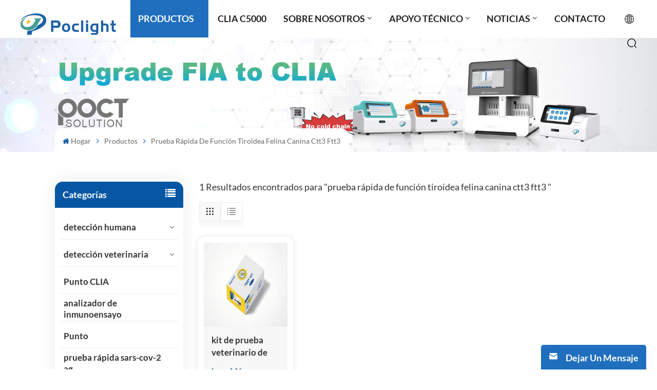

--- FILE ---
content_type: text/html; charset=UTF-8
request_url: https://es.poclightbio.com/canine-feline-thyroid-function-ctt3-ftt3-rapid-test_sp
body_size: 11650
content:
<!DOCTYPE html>
<html xmlns="http://www.w3.org/1999/xhtml" lang="es">
<head>
    <meta http-equiv="X-UA-Compatible" content="IE=edge">
    <meta name="viewport" content="width=device-width,initial-scale=1,minimum-scale=1,maximum-scale=1,user-scalable=no,viewport-fit=cover">
    <meta http-equiv="Content-Type" content="text/html; charset=utf-8" />
    <meta http-equiv="X-UA-Compatible" content="IE=edge,Chrome=1" />
    <meta http-equiv="X-UA-Compatible" content="IE=9" />
    <meta http-equiv="Content-Type" content="text/html; charset=utf-8" />

                <title>Fabricante OEM/ODM prueba rápida de función tiroidea felina canina ctt3 ftt3
,prueba rápida de función tiroidea felina canina ctt3 ftt3
</title>
        <meta name="keywords" content="Fábrica prueba rápida de función tiroidea felina canina ctt3 ftt3
,Proveedor prueba rápida de función tiroidea felina canina ctt3 ftt3
,prueba rápida de función tiroidea felina canina ctt3 ftt3
 personalizado" />
        <meta name="description" content="Poclightbio.com vende prueba rápida de función tiroidea felina canina ctt3 ftt3
 al precio de fábrica. Somos el mejor proveedor de prueba rápida de función tiroidea felina canina ctt3 ftt3
. ¡Bienvenido a comprar analizadores poct y reactivos de kits de prueba rápida!" />
                <!-- Google Tag Manager -->
<script>(function(w,d,s,l,i){w[l]=w[l]||[];w[l].push({'gtm.start':
new Date().getTime(),event:'gtm.js'});var f=d.getElementsByTagName(s)[0],
j=d.createElement(s),dl=l!='dataLayer'?'&l='+l:'';j.async=true;j.src=
'https://www.googletagmanager.com/gtm.js?id='+i+dl;f.parentNode.insertBefore(j,f);
})(window,document,'script','dataLayer','GTM-5PC2Q7F');</script>
<!-- End Google Tag Manager -->    <!--    分享显示图片-->
        <meta property ="og:site_name" content="Nanjing Poclight Biotechnology Co., Ltd">
    <meta property ="og:url" content="https://es.poclightbio.com/canine-feline-thyroid-function-ctt3-ftt3-rapid-test_sp">
    <meta property ="og:title" content="Fabricante OEM/ODM prueba rápida de función tiroidea felina canina ctt3 ftt3
,prueba rápida de función tiroidea felina canina ctt3 ftt3
"/>
    <meta property="og:type" content="website">
    <meta property ="og:description" content ="Poclightbio.com vende prueba rápida de función tiroidea felina canina ctt3 ftt3
 al precio de fábrica. Somos el mejor proveedor de prueba rápida de función tiroidea felina canina ctt3 ftt3
. ¡Bienvenido a comprar analizadores poct y reactivos de kits de prueba rápida!"/>
            <meta property ="og:image" content="https://es.poclightbio.com/uploadfile/userimg/ac0d0ad56682ed0ab509b935dbdf1803png"/>
        <meta name="twitter:title" content="Fabricante OEM/ODM prueba rápida de función tiroidea felina canina ctt3 ftt3
,prueba rápida de función tiroidea felina canina ctt3 ftt3
">
    <meta name="twitter:description" content="Poclightbio.com vende prueba rápida de función tiroidea felina canina ctt3 ftt3
 al precio de fábrica. Somos el mejor proveedor de prueba rápida de función tiroidea felina canina ctt3 ftt3
. ¡Bienvenido a comprar analizadores poct y reactivos de kits de prueba rápida!">
    <link rel="canonical" href="https://es.poclightbio.com/canine-feline-thyroid-function-ctt3-ftt3-rapid-test_sp">
                    
                <link href="/uploadfile/userimg/8db5455df649c2733c3dfe8ee19fe6a1png" rel="shortcut icon"  />
                <link rel="alternate" hreflang="en" href="https://www.poclightbio.com/canine-feline-thyroid-function-ctt3-ftt3-rapid-test_sp" />
            <link rel="alternate" hreflang="fr" href="https://fr.poclightbio.com/canine-feline-thyroid-function-ctt3-ftt3-rapid-test_sp" />
            <link rel="alternate" hreflang="ru" href="https://ru.poclightbio.com/canine-feline-thyroid-function-ctt3-ftt3-rapid-test_sp" />
            <link rel="alternate" hreflang="es" href="https://es.poclightbio.com/canine-feline-thyroid-function-ctt3-ftt3-rapid-test_sp" />
            <link rel="alternate" hreflang="pt" href="https://pt.poclightbio.com/canine-feline-thyroid-function-ctt3-ftt3-rapid-test_sp" />
            <link rel="alternate" hreflang="ar" href="https://ar.poclightbio.com/canine-feline-thyroid-function-ctt3-ftt3-rapid-test_sp" />
            <link rel="alternate" hreflang="ja" href="https://ja.poclightbio.com/canine-feline-thyroid-function-ctt3-ftt3-rapid-test_sp" />
            <link rel="alternate" hreflang="tr" href="https://tr.poclightbio.com/canine-feline-thyroid-function-ctt3-ftt3-rapid-test_sp" />
            <link rel="alternate" hreflang="hi" href="https://hi.poclightbio.com/canine-feline-thyroid-function-ctt3-ftt3-rapid-test_sp" />
            <link rel="alternate" hreflang="id" href="https://id.poclightbio.com/canine-feline-thyroid-function-ctt3-ftt3-rapid-test_sp" />
        <link rel="alternate" href="https://www.poclightbio.com/canine-feline-thyroid-function-ctt3-ftt3-rapid-test_sp" hreflang="x-default" />

    <link type="text/css" rel="stylesheet" href="/images/moban.css">
    <link type="text/css" rel="stylesheet" href="/template/css/swiper.min.css">
    <link type="text/css" rel="stylesheet" href="/template/css/style.css">
    <link type="text/css" rel="stylesheet" href="/template/css/fancyapp.min.css">
            <script type="text/javascript" src="/template/js/jquery-1.8.3.js"></script>
        <script type="text/javascript" src="/template/js/bootstrap.min.js"></script>
        <script type="text/javascript" src="/template/js/swiper.min.js"></script>
        <script type="text/javascript" src="/template/js/fancyapps.min.js"></script>
        <script type="text/javascript" src="/js/front/common.js"></script>
            <script type="text/javascript">
            //fixed-nav
            $(document).on("scroll",function(){
                if($(document).scrollTop()>20){
                    $("header").removeClass("large").addClass("small");
                }
                else{
                    $("header").removeClass("small").addClass("large");
                }
            });
        </script>


        <!--[if ie9]
        <script src="/template/js/html5shiv.min.js"></script>
        <script src="/template/js/respond.min.js"></script>
        -->

        <!--[if IE 8]>
        <script src="https://oss.maxcdn.com/libs/html5shiv/3.7.0/html5shiv.js"></script>
        <script src="https://oss.maxcdn.com/libs/respond.js/1.3.0/respond.min.js"></script>
        <![endif]-->
        <script >
            if( /Android|webOS|iPhone|iPad|iPod|BlackBerry|IEMobile|Opera Mini/i.test(navigator.userAgent) ) {
                $(function () {
                    // $('.newm img').attr("style","");
                    $(".newm img").attr("width","");
                    $(".newm img").attr("height","");

                })
            }
        </script>
            
</head>
<body>
<!-- Google Tag Manager (noscript) -->
<noscript><iframe src="https://www.googletagmanager.com/ns.html?id=GTM-5PC2Q7F"
height="0" width="0" style="display:none;visibility:hidden"></iframe></noscript>
<!-- End Google Tag Manager (noscript) -->
<header class="large">
    <div class="top_section">
        <div class="container">
            <div class="main">
                <div  id="logo" class="hidden_mob">
                                            <a href="/" ><img src="/uploadfile/userimg/ac0d0ad56682ed0ab509b935dbdf1803png" alt="Nanjing Poclight Biotechnology Co., Ltd" /></a>
                                    </div>
                <div class="nav_section">
                    <div class="nav_r">
                        <div class="header-navigation">
                            <nav class="main-navigation">
                                <div class="main-navigation-inner">
                                    <div class="hidden_web nav_con clearfix">
                                                                                                                                <a rel="nofollow" target="_blank" href="tel:+86 025-5825-5120">+86 025-5825-5120</a>
                                                                                <a href="/contact_d2" class="email_btn">Obtener una cotización</a>
                                    </div>
                                    <ul id="menu-main-menu" class="main-menu clearfix">
                                                                                <li class="menu-children active"><a href="/products"><span>Productos</span></a>
                                            <ul class="sub-menu">
                                                                                                                                                            <li class="menu-children">
                                                            <a href="/human-analyzer_c1" class="title">detección humana</a>
                                                                                                                            <ul class="sub-menu">
                                                                                                                                            <li><a href="/micro-chemiluminescence-immunoassay-analyzer_c4">Analizador de inmunoensayo de microquimioluminiscencia</a></li>
                                                                                                                                            <li><a href="/reagent_c5">reactivo</a></li>
                                                                                                                                    </ul>
                                                                                                                    </li>
                                                                                                                                                                                                                <li class="menu-children">
                                                            <a href="/veterinary-detection_c2" class="title">detección veterinaria</a>
                                                                                                                            <ul class="sub-menu">
                                                                                                                                            <li><a href="/vet-chemiluminescence-immunoassay-analyzer_c6">analizador de inmunoensayo de quimioluminiscencia veterinario</a></li>
                                                                                                                                            <li><a href="/vet-reagent_c9">Reactivo veterinario</a></li>
                                                                                                                                            <li><a href="/vet-rapid-test-kit_c8">kit veterinario de prueba rápida</a></li>
                                                                                                                                    </ul>
                                                                                                                    </li>
                                                                                                                                                                                                                <li >
                                                            <a href="/clia-poct_c10" class="title">Punto CLIA</a>
                                                                                                                    </li>
                                                                                                                                                                                                                <li >
                                                            <a href="/immunoassay-analyzer_c11" class="title">analizador de inmunoensayo</a>
                                                                                                                    </li>
                                                                                                                                                                                                                <li >
                                                            <a href="/poct_c12" class="title">Punto</a>
                                                                                                                    </li>
                                                                                                                                                                                                                <li >
                                                            <a href="/other_c3" class="title">prueba rápida sars-cov-2 ag</a>
                                                                                                                    </li>
                                                                                                                                                                                                                                                    </ul>
                                        </li>
                                        
                                                                                                                            <li class="   "><a  href="/clia-c5000_d28"><span>CLIA C5000</span></a>
                                                                                            </li>
                                                                                                                                                                    <li class="menu-children "><a  href="/about-us_d1"><span>sobre nosotros</span></a>
                                                                                                    <ul class="sub-menu">
                                                                                                                    <li><a href="/test2_d15" title="cultura corporativa">cultura corporativa</a></li>
                                                                                                            </ul>
                                                                                            </li>
                                                                                                                                                                    <li class="menu-children "><a  href="/support_nc9"><span>apoyo técnico</span></a>
                                                                                                    <ul class="sub-menu">
                                                                                                                                                                        <li ><a href="/poclight-garantía-politica-y-registro_n128
" >Política de garantía y registro</a></li>
                                                                                                                                                                                                                                    <li ><a href="/instructional-video-demo_nc19" >Demostración en vídeo instructivo</a></li>
                                                                                                                                                                                                                                                                                            <li><a href="/category/downloads/1">Literatura del producto</a>
                                                                <!--                                                                -->                                                                <!--                                                                    <ul class="sub-menu">-->
                                                                <!--                                                                        -->                                                                <!--                                                                            <li><a href="/category/downloads/--><!--">--><!--</a></li>-->
                                                                <!--                                                                        -->                                                                <!--                                                                    </ul>-->
                                                                <!--                                                                -->                                                            </li>
                                                                                                            </ul>
                                                                                            </li>
                                                                                                                                                                    <li class="menu-children "><a  href="/news_nc1"><span>noticias</span></a>
                                                                                                    <ul class="sub-menu">
                                                                                                                    <li ><a href="/video_nc10" >Video</a></li>
                                                                                                                <li><a href="/blog">Blog</a></li>
                                                    </ul>
                                                                                            </li>
                                                                                                                                                                    <li class=" "><a href="/contact-us_d2"><span>Contacto</span></a>
                                                                                            </li>
                                                                            </ul>
                                                                                                                                                                                                                                                                                                                                                                                                                                                                                                                                                                                                                                                                                                                                                                                                                                                                                                                                                                                                                                                                                                                                                                                                <div class="mob_language clearfix"><!--单语种删除-->
                                        <p>Seleccione su idioma :</p>
                                                                                        <a href="https://es.poclightbio.com/canine-feline-thyroid-function-ctt3-ftt3-rapid-test_sp">español</a>
                                                                                                                                <a href="https://www.poclightbio.com/canine-feline-thyroid-function-ctt3-ftt3-rapid-test_sp">English</a>
                                                                                    <a href="https://fr.poclightbio.com/canine-feline-thyroid-function-ctt3-ftt3-rapid-test_sp">français</a>
                                                                                    <a href="https://ru.poclightbio.com/canine-feline-thyroid-function-ctt3-ftt3-rapid-test_sp">русский</a>
                                                                                    <a href="https://pt.poclightbio.com/canine-feline-thyroid-function-ctt3-ftt3-rapid-test_sp">português</a>
                                                                                    <a href="https://ar.poclightbio.com/canine-feline-thyroid-function-ctt3-ftt3-rapid-test_sp">العربية</a>
                                                                                    <a href="https://ja.poclightbio.com/canine-feline-thyroid-function-ctt3-ftt3-rapid-test_sp">日本語</a>
                                                                                    <a href="https://tr.poclightbio.com/canine-feline-thyroid-function-ctt3-ftt3-rapid-test_sp">Türkçe</a>
                                                                                    <a href="https://hi.poclightbio.com/canine-feline-thyroid-function-ctt3-ftt3-rapid-test_sp">हिंदी</a>
                                                                                    <a href="https://id.poclightbio.com/canine-feline-thyroid-function-ctt3-ftt3-rapid-test_sp">Indonesia </a>
                                                                            </div>
                                                                                                                <div class="mob_sns">
                                            <p>Intercambio social :</p>
                                                                                            <a  rel="nofollow" target="_blank" href="https://www.facebook.com/profile.php?id=61573162635578" ><img src="/uploadfile/friendlink/dd2a3ec751d514e8932f30aee6071365.png" alt="Facebook" /></a>
                                                                                            <a  rel="nofollow" target="_blank" href="https://twitter.com/poclight" ><img src="/uploadfile/friendlink/5de0b14aff361317dd9d733dbee7dd20.png" alt="Twitter" /></a>
                                                                                            <a  rel="nofollow" target="_blank" href="https://www.instagram.com/poclight/" ><img src="/uploadfile/friendlink/e6f3aadacecf185299514836b8abe93d.png" alt="Instagram" /></a>
                                                                                            <a  rel="nofollow" target="_blank" href="https://www.youtube.com/channel/UC8VhcL8U7jIlJgu8qwpiTMQ" ><img src="/uploadfile/friendlink/b0a7316d9e83119d05335f9efd6ec984.png" alt="YouTube" /></a>
                                                                                            <a  rel="nofollow" target="_blank" href="https://www.linkedin.com/company/nanjingpoclightbio/" ><img src="/uploadfile/friendlink/576b395ea1dc264716e007a26559b976.png" alt="li in" /></a>
                                                                                    </div>
                                                                    </div>
                            </nav>
                        </div>



                        <div class="language">
                                                            <img src="/template/images/language.png" alt="español">
                                                        <div class="language_ul">
                                <ul>
                                                                            <li ><a href="https://www.poclightbio.com/canine-feline-thyroid-function-ctt3-ftt3-rapid-test_sp"><img src="/template/images/en.jpg" alt="English"/>English</a></li>
                                                                            <li ><a href="https://fr.poclightbio.com/canine-feline-thyroid-function-ctt3-ftt3-rapid-test_sp"><img src="/template/images/fr.jpg" alt="français"/>français</a></li>
                                                                            <li ><a href="https://ru.poclightbio.com/canine-feline-thyroid-function-ctt3-ftt3-rapid-test_sp"><img src="/template/images/ru.jpg" alt="русский"/>русский</a></li>
                                                                            <li class="active"><a href="https://es.poclightbio.com/canine-feline-thyroid-function-ctt3-ftt3-rapid-test_sp"><img src="/template/images/es.jpg" alt="español"/>español</a></li>
                                                                            <li ><a href="https://pt.poclightbio.com/canine-feline-thyroid-function-ctt3-ftt3-rapid-test_sp"><img src="/template/images/pt.jpg" alt="português"/>português</a></li>
                                                                            <li ><a href="https://ar.poclightbio.com/canine-feline-thyroid-function-ctt3-ftt3-rapid-test_sp"><img src="/template/images/ar.jpg" alt="العربية"/>العربية</a></li>
                                                                            <li ><a href="https://ja.poclightbio.com/canine-feline-thyroid-function-ctt3-ftt3-rapid-test_sp"><img src="/template/images/ja.jpg" alt="日本語"/>日本語</a></li>
                                                                            <li ><a href="https://tr.poclightbio.com/canine-feline-thyroid-function-ctt3-ftt3-rapid-test_sp"><img src="/template/images/tr.jpg" alt="Türkçe"/>Türkçe</a></li>
                                                                            <li ><a href="https://hi.poclightbio.com/canine-feline-thyroid-function-ctt3-ftt3-rapid-test_sp"><img src="/template/images/hi.jpg" alt="हिंदी"/>हिंदी</a></li>
                                                                            <li ><a href="https://id.poclightbio.com/canine-feline-thyroid-function-ctt3-ftt3-rapid-test_sp"><img src="/template/images/id.jpg" alt="Indonesia "/>Indonesia </a></li>
                                                                    </ul>
                            </div>
                        </div>
                        <a href="javascript:void(0)" class="search-ico ico_search"></a>
                        <div class="search-box" role="alert">
                            <div class="container">
                                <a href="javascript:void(0)" class="search-close img-replace"></a>
                                <div class="title">¿qué estás buscando?</div>
                                <div class="search_main">
                                    <input name="search_keyword" onkeydown="javascript:enterIn(event);" type="text" class="form-control" value="Buscar..." onfocus="if(this.value=='Buscar...'){this.value='';}" onblur="if(this.value==''){this.value='Buscar...';}" placeholder="Buscar...">
                                    <input type="submit" class="search_btn btn_search1" value="">
                                </div>
                                                                    <div class="search_tags">
                                                                                    <a href="/poct-immunoassay-system-quantitative-analyzer_sp">analizador cuantitativo del sistema de inmunoensayo POCT</a>
                                                                                    <a href="/ivd-immunoassay-system-quantitative-analyzer_sp">analizador cuantitativo del sistema de inmunoensayo IVD</a>
                                                                                    <a href="/in-vitro-quantitative-test-of-vet-analyzer_sp">prueba cuantitativa in vitro del analizador veterinario</a>
                                                                                    <a href="/sars-cov-2-ag-self-test-kit_sp">kit de autodiagnóstico sars-cov-2 ag</a>
                                                                                    <a href="/home-use-coivd-19-rapid-test-kit_sp">kit de prueba rápida de uso doméstico COVID-19</a>
                                                                                    <a href="/sars-cov-2-antigen-rapid-test_sp">prueba rápida de antígeno sars-cov-2</a>
                                                                                    <a href="/human-crp-detection-rapid-test-reagent_sp">reactivo de prueba rápida de detección de PCR humana</a>
                                                                                    <a href="/c-reactive-protein-rapid-test_sp">prueba rápida de proteína c reactiva</a>
                                                                                    <a href="/crp-lyophilized-ball-reagent-test-kit_sp">Kit de prueba de reactivo de bola liofilizada CRP</a>
                                                                            </div>
                                                            </div>
                        </div>
                    </div>
                </div>
            </div>
        </div>
    </div>
    <div id="menu-mobile" class="hidden_web">
        <div class="mob_logo hidden_web">
            <a href="/"><img src="/uploadfile/userimg/ac0d0ad56682ed0ab509b935dbdf1803png" alt="Nanjing Poclight Biotechnology Co., Ltd"></a>
        </div>
        <span class="btn-nav-mobile open-menu"><i></i><span></span></span>
    </div>
</header>
<div class="height"></div>    <div class="n_banner">
            
                            <div class="img">
                <a href="javascript:void(0)" rel="nofollow" ><img src="/uploadfile/bannerimg/17524754133993.jpg" alt="products"></a>
            </div>
            
        <div class="b_title">
            <h1 class="n_title tc">prueba rápida de función tiroidea felina canina ctt3 ftt3
</h1>
            <!--            <p>Precision Display, Beyond Limits</p>-->
        </div>
        <div class="mbx_section clearfix">
            <div class="container">
                <div class="mbx">
                    <a href="/"><span class="fa fa-home"></span>Hogar</a>
                    <i class="fa fa-angle-right"></i>
                    <a href="/products">Productos</a>
                    <i class="fa fa-angle-right"></i>
                    <p>prueba rápida de función tiroidea felina canina ctt3 ftt3
</p>
                </div>
            </div>
        </div>
    </div>





    <div class="n_main">
        <div class="container">
            <div id="main" class="n_left penci-main-sticky-sidebar">
    <div class="theiaStickySidebar">
        <div class="modules">
            <section class="block left_nav">
                <div class="unfold nav_h4">Categorías</div>
                <div class="toggle_content clearfix">
                    <ul class="mtree">
                                                    <li class=""><span></span>                                <a href="/human-analyzer_c1" >detección humana</a>

                                                                    <ul>
                                                                                    <li class=""><a  href="/micro-chemiluminescence-immunoassay-analyzer_c4">Analizador de inmunoensayo de microquimioluminiscencia</a>
                                                                                            </li>
                                                                                    <li class=""><a  href="/reagent_c5">reactivo</a>
                                                                                            </li>
                                                                            </ul>
                                                            </li>
                                                    <li class=""><span></span>                                <a href="/veterinary-detection_c2" >detección veterinaria</a>

                                                                    <ul>
                                                                                    <li class=""><a  href="/vet-chemiluminescence-immunoassay-analyzer_c6">analizador de inmunoensayo de quimioluminiscencia veterinario</a>
                                                                                            </li>
                                                                                    <li class=""><a  href="/vet-reagent_c9">Reactivo veterinario</a>
                                                                                            </li>
                                                                                    <li class=""><a  href="/vet-rapid-test-kit_c8">kit veterinario de prueba rápida</a>
                                                                                            </li>
                                                                            </ul>
                                                            </li>
                                                    <li class="">                                <a href="/clia-poct_c10" >Punto CLIA</a>

                                                            </li>
                                                    <li class="">                                <a href="/immunoassay-analyzer_c11" >analizador de inmunoensayo</a>

                                                            </li>
                                                    <li class="">                                <a href="/poct_c12" >Punto</a>

                                                            </li>
                                                    <li class="">                                <a href="/other_c3" >prueba rápida sars-cov-2 ag</a>

                                                            </li>
                                                    <li class="">                                <a href="/clia-c5000_c13" >CLIA C5000</a>

                                                            </li>
                                            </ul>
                </div>
                <script type="text/javascript" src="/template/js/mtree.js"></script>
            </section>
            <div class="hot_left hidden_mob">
                <div class="left_h4">Nuevos productos</div>
                <ul class="clearfix">
                                            <li>
                            <div class="li">
                                <a href="/d-dimer-test-kit-homogeneous-chemiluminescence-immunoassay_p73.html" title="Kit de prueba de dímero D (inmunoensayo de quimioluminiscencia homogénea)" class="img"><img id="product_detail_img"  alt="INNOVANCE D-Dimer assay" src="/uploadfile/202412/18/1149c3ea3e95e19deabaecb0b34b4bdc_thumb.jpg" /></a>
                                <div class="wrap">
                                    <a href="/d-dimer-test-kit-homogeneous-chemiluminescence-immunoassay_p73.html" title="Kit de prueba de dímero D (inmunoensayo de quimioluminiscencia homogénea)" class="title">Kit de prueba de dímero D (inmunoensayo de quimioluminiscencia homogénea)</a>
                                    <a href="/d-dimer-test-kit-homogeneous-chemiluminescence-immunoassay_p73.html" title="Kit de prueba de dímero D (inmunoensayo de quimioluminiscencia homogénea)" class="more" rel="nofollow">Leer más</a>
                                </div>
                            </div>
                        </li>
                                            <li>
                            <div class="li">
                                <a href="/25-hydroxy-vitamin-d-25-oh-vd-test-kit-homogeneous-chemiluminescence-immunoassay_p57.html" title="Kit de prueba de 25-hidroxivitamina D (inmunoensayo de quimioluminiscencia homogénea))" class="img"><img id="product_detail_img"  alt="cheapest handheld POCT Analyzer VD test kit supplier" src="/uploadfile/202412/19/3b4f219cb975f9bca472ee54e35b30dc_thumb.jpg" /></a>
                                <div class="wrap">
                                    <a href="/25-hydroxy-vitamin-d-25-oh-vd-test-kit-homogeneous-chemiluminescence-immunoassay_p57.html" title="Kit de prueba de 25-hidroxivitamina D (inmunoensayo de quimioluminiscencia homogénea))" class="title">Kit de prueba de 25-hidroxivitamina D (inmunoensayo de quimioluminiscencia homogénea))</a>
                                    <a href="/25-hydroxy-vitamin-d-25-oh-vd-test-kit-homogeneous-chemiluminescence-immunoassay_p57.html" title="Kit de prueba de 25-hidroxivitamina D (inmunoensayo de quimioluminiscencia homogénea))" class="more" rel="nofollow">Leer más</a>
                                </div>
                            </div>
                        </li>
                                            <li>
                            <div class="li">
                                <a href="/testosterone-t-test-kit-homogeneous-chemiluminescence-immunoassay_p56.html" title="Kit de prueba de testosterona (inmunoensayo de quimioluminiscencia)" class="img"><img id="product_detail_img"  alt="cheapest handheld POCT Analyzer Testosterone test kit manufacturer" src="/uploadfile/202412/19/6d6a49253b78382d3b560159bd253121_thumb.jpg" /></a>
                                <div class="wrap">
                                    <a href="/testosterone-t-test-kit-homogeneous-chemiluminescence-immunoassay_p56.html" title="Kit de prueba de testosterona (inmunoensayo de quimioluminiscencia)" class="title">Kit de prueba de testosterona (inmunoensayo de quimioluminiscencia)</a>
                                    <a href="/testosterone-t-test-kit-homogeneous-chemiluminescence-immunoassay_p56.html" title="Kit de prueba de testosterona (inmunoensayo de quimioluminiscencia)" class="more" rel="nofollow">Leer más</a>
                                </div>
                            </div>
                        </li>
                                            <li>
                            <div class="li">
                                <a href="/follicle-stimulating-hormone-fsh-test-kit-homogeneous-chemiluminescence-immunoassay_p55.html" title="Kit de prueba de hormona estimulante del folículo (FSH)" class="img"><img id="product_detail_img"  alt="cheapest handheld POCT Analyzer fsh test manufacturer" src="/uploadfile/202412/19/da344d064d522c4d12d7b0fa6c899f38_thumb.jpg" /></a>
                                <div class="wrap">
                                    <a href="/follicle-stimulating-hormone-fsh-test-kit-homogeneous-chemiluminescence-immunoassay_p55.html" title="Kit de prueba de hormona estimulante del folículo (FSH)" class="title">Kit de prueba de hormona estimulante del folículo (FSH)</a>
                                    <a href="/follicle-stimulating-hormone-fsh-test-kit-homogeneous-chemiluminescence-immunoassay_p55.html" title="Kit de prueba de hormona estimulante del folículo (FSH)" class="more" rel="nofollow">Leer más</a>
                                </div>
                            </div>
                        </li>
                                            <li>
                            <div class="li">
                                <a href="/total-thyroxine-tt4-test-kit-homogeneous-chemiluminescence-immunoassay_p29.html" title="kit de prueba de tiroxina total (TT4)
" class="img"><img id="product_detail_img"  alt="IVD Total Thyroxine Test Kit TT4 reagent assay analyzer use" src="/uploadfile/202412/31/834b136f57bf6cea7d76a6293fc11c92_thumb.jpg" /></a>
                                <div class="wrap">
                                    <a href="/total-thyroxine-tt4-test-kit-homogeneous-chemiluminescence-immunoassay_p29.html" title="kit de prueba de tiroxina total (TT4)
" class="title">kit de prueba de tiroxina total (TT4)
</a>
                                    <a href="/total-thyroxine-tt4-test-kit-homogeneous-chemiluminescence-immunoassay_p29.html" title="kit de prueba de tiroxina total (TT4)
" class="more" rel="nofollow">Leer más</a>
                                </div>
                            </div>
                        </li>
                                            <li>
                            <div class="li">
                                <a href="/total-triiodothyronine-tt3-test-kit-homogeneous-chemiluminescence-immunoassay_p28.html" title="kit de prueba de triyodotironina total (TT3)
" class="img"><img id="product_detail_img"  alt="IVD Total Triiodothyronine Test Kit TT3 reagent assay analyzer use" src="/uploadfile/202412/31/60c209eb2ec119bb6397acd0a3f5e453_thumb.jpg" /></a>
                                <div class="wrap">
                                    <a href="/total-triiodothyronine-tt3-test-kit-homogeneous-chemiluminescence-immunoassay_p28.html" title="kit de prueba de triyodotironina total (TT3)
" class="title">kit de prueba de triyodotironina total (TT3)
</a>
                                    <a href="/total-triiodothyronine-tt3-test-kit-homogeneous-chemiluminescence-immunoassay_p28.html" title="kit de prueba de triyodotironina total (TT3)
" class="more" rel="nofollow">Leer más</a>
                                </div>
                            </div>
                        </li>
                                            <li>
                            <div class="li">
                                <a href="/procalcitonin-pct-test-kit-homogeneous-chemiluminescence-immunoassay_p35.html" title="Kit de prueba de progesterona (inmunoensayo de quimioluminiscencia)" class="img"><img id="product_detail_img"  alt="POCT IVD Progesterone Reagent Test Kit" src="/uploadfile/202412/30/67c45345d38379068b945c9a801f6445_thumb.jpg" /></a>
                                <div class="wrap">
                                    <a href="/procalcitonin-pct-test-kit-homogeneous-chemiluminescence-immunoassay_p35.html" title="Kit de prueba de progesterona (inmunoensayo de quimioluminiscencia)" class="title">Kit de prueba de progesterona (inmunoensayo de quimioluminiscencia)</a>
                                    <a href="/procalcitonin-pct-test-kit-homogeneous-chemiluminescence-immunoassay_p35.html" title="Kit de prueba de progesterona (inmunoensayo de quimioluminiscencia)" class="more" rel="nofollow">Leer más</a>
                                </div>
                            </div>
                        </li>
                                            <li>
                            <div class="li">
                                <a href="/active-b12-ab12-test-kit-homogeneous-chemiluminescence-immunoassay_p51.html" title="Kit de prueba Active-B12 （AB12） (inmunoensayo de quimioluminiscencia)" class="img"><img id="product_detail_img"  alt="Active-B12 （AB12）reagent" src="/uploadfile/202412/30/4309ce9be892bb31d754d679383214d9_thumb.jpg" /></a>
                                <div class="wrap">
                                    <a href="/active-b12-ab12-test-kit-homogeneous-chemiluminescence-immunoassay_p51.html" title="Kit de prueba Active-B12 （AB12） (inmunoensayo de quimioluminiscencia)" class="title">Kit de prueba Active-B12 （AB12） (inmunoensayo de quimioluminiscencia)</a>
                                    <a href="/active-b12-ab12-test-kit-homogeneous-chemiluminescence-immunoassay_p51.html" title="Kit de prueba Active-B12 （AB12） (inmunoensayo de quimioluminiscencia)" class="more" rel="nofollow">Leer más</a>
                                </div>
                            </div>
                        </li>
                                            <li>
                            <div class="li">
                                <a href="/canine-and-feline-hemoglobin-a1c-a-hba1c-test-kit-homogeneous-chemiluminescence-immunoassay_p65.html" title="Kit de prueba de hemoglobina A1c (A-HbA1c) canina y felina (inmunoensayo de quimioluminiscencia homogénea)" class="img"><img id="product_detail_img"  alt="vet POCT Analyzer for HbA1c test kits" src="/uploadfile/202406/28/bd51191858248c097e8aa2d53e7dfe14_thumb.jpg" /></a>
                                <div class="wrap">
                                    <a href="/canine-and-feline-hemoglobin-a1c-a-hba1c-test-kit-homogeneous-chemiluminescence-immunoassay_p65.html" title="Kit de prueba de hemoglobina A1c (A-HbA1c) canina y felina (inmunoensayo de quimioluminiscencia homogénea)" class="title">Kit de prueba de hemoglobina A1c (A-HbA1c) canina y felina (inmunoensayo de quimioluminiscencia homogénea)</a>
                                    <a href="/canine-and-feline-hemoglobin-a1c-a-hba1c-test-kit-homogeneous-chemiluminescence-immunoassay_p65.html" title="Kit de prueba de hemoglobina A1c (A-HbA1c) canina y felina (inmunoensayo de quimioluminiscencia homogénea)" class="more" rel="nofollow">Leer más</a>
                                </div>
                            </div>
                        </li>
                                            <li>
                            <div class="li">
                                <a href="/new-product-cheap-accurate-feline-growth-stimulation-expressed-gene-2-fst2-test-kit_p59.html" title="Equipo de prueba del gen expresado 2 (fST2) del estímulo felino exacto barato del nuevo producto" class="img"><img id="product_detail_img"  alt="POCT Analyzer for feline growth stimulation expressed gene 2 test reagents" src="/uploadfile/202406/25/771b627e9744ad56c20da7a414fea26d_thumb.jpg" /></a>
                                <div class="wrap">
                                    <a href="/new-product-cheap-accurate-feline-growth-stimulation-expressed-gene-2-fst2-test-kit_p59.html" title="Equipo de prueba del gen expresado 2 (fST2) del estímulo felino exacto barato del nuevo producto" class="title">Equipo de prueba del gen expresado 2 (fST2) del estímulo felino exacto barato del nuevo producto</a>
                                    <a href="/new-product-cheap-accurate-feline-growth-stimulation-expressed-gene-2-fst2-test-kit_p59.html" title="Equipo de prueba del gen expresado 2 (fST2) del estímulo felino exacto barato del nuevo producto" class="more" rel="nofollow">Leer más</a>
                                </div>
                            </div>
                        </li>
                                    </ul>
            </div>
        </div>
    </div>
</div>            <div class="n_right">
                <div class="products">
                    <div class="products_m clearfix">
                        1 Resultados encontrados para "prueba rápida de función tiroidea felina canina ctt3 ftt3
"
                    </div>
                    <div class="main">
                        <div id="cbp-vm" class="cbp-vm-switcher cbp-vm-view-grid">
                            <div class="cbp-vm-options clearfix">
                                <a rel="nofollow" href="javascript:void(0)" class="cbp-vm-icon cbp-vm-grid cbp-vm-selected" data-view="cbp-vm-view-grid">
                                    <svg fill="currentColor" preserveAspectRatio="xMidYMid meet" height="1em" width="1em" viewBox="0 0 16 16" title="Grid" style="vertical-align:middle"><title>Grid</title><g><path d="M1,3.80447821 L1,1 L3.80447821,1 L3.80447821,3.80447821 L1,3.80447821 Z M6.5977609,3.80447821 L6.5977609,1 L9.4022391,1 L9.4022391,3.80447821 L6.5977609,3.80447821 Z M12.1955218,3.80447821 L12.1955218,1 L15,1 L15,3.80447821 L12.1955218,3.80447821 Z M1,9.4022391 L1,6.59706118 L3.80447821,6.59706118 L3.80447821,9.4022391 L1,9.4022391 Z M6.5977609,9.4022391 L6.5977609,6.5977609 L9.4022391,6.5977609 L9.4022391,9.4022391 L6.5977609,9.4022391 Z M12.1955218,9.4022391 L12.1955218,6.59706118 L15,6.59706118 L15,9.4022391 L12.1955218,9.4022391 Z M1,14.9993003 L1,12.1948221 L3.80447821,12.1948221 L3.80447821,14.9993003 L1,14.9993003 Z M6.5977609,14.9993003 L6.5977609,12.1948221 L9.4022391,12.1948221 L9.4022391,14.9993003 L6.5977609,14.9993003 Z M12.1955218,14.9993003 L12.1955218,12.1948221 L15,12.1948221 L15,14.9993003 L12.1955218,14.9993003 Z"></path></g></svg>
                                </a>
                                <a rel="nofollow" href="javascript:void(0)" class="cbp-vm-icon cbp-vm-list " data-view="cbp-vm-view-list">
                                    <svg fill="currentColor" preserveAspectRatio="xMidYMid meet" height="1em" width="1em" viewBox="0 0 16 16" title="List" style="vertical-align:middle"><title>List</title><g><path d="M0,3 L0,1 L2,1 L2,3 L0,3 Z M0,7 L0,5 L2,5 L2,7 L0,7 Z M0,11 L0,9 L2,9 L2,11 L0,11 Z M0,15 L0,13 L2,13 L2,15 L0,15 Z M4,3 L4,1 L16,1 L16,3 L4,3 Z M4,7 L4,5 L16,5 L16,7 L4,7 Z M4,11 L4,9 L16,9 L16,11 L4,11 Z M4,15 L4,13 L16,13 L16,15 L4,15 Z"></path></g></svg>
                                </a>
                            </div>
                            <div class="clear"></div>
                            <ul>
                                                                                                                                                                    <li>
                                        <div class="li">
                                            <a href="/veterinary-total-triiodothyronine-ctt3-ftt3-test-kit_p24.html" title="kit de prueba veterinario de triyodotironina total (ctt3/ftt3)
" class="img"><img id="product_detail_img"  alt="POCT reagent Canine Feline total triiodothyronine Test Kit cTT3 fTT3 rapid test" src="/uploadfile/202304/12/13cc8dfbadde9015013f5d55f9d77410_small.jpg" /></a>
                                            <div class="text">

                                                <a href="/veterinary-total-triiodothyronine-ctt3-ftt3-test-kit_p24.html" title="kit de prueba veterinario de triyodotironina total (ctt3/ftt3)
" class="title">kit de prueba veterinario de triyodotironina total (ctt3/ftt3)
</a>
                                                <div class="p">kit de prueba veterinario de triyodotironina total (ctt3/ftt3), este kit está diseñado para la determinación cuantitativa del kit de prueba de triyodotironina total (TT3) en muestras caninas de suero y plasma mediante un inmunoensayo quimioluminiscente.</div>
                                                                                                                                                    <div class="tags_ul">
                                                        <span>Etiquetas calientes :</span>
                                                                                                                    <a href="/ivd-canine-feline-total-triiodothyronine-test-kit_sp">Kit de prueba de triyodotironina total para felinos caninos IVD
</a>
                                                                                                                    <a href="/dog-cat-pet-ctt3-ftt3-detection-rapid-test-reagent_sp">perro gato mascota ctt3 ftt3 detección prueba rápida reactivo
</a>
                                                                                                                    <a href="/vet-canine-feline-total-triiodothyronine-dog-cat-test-kit_sp">veterinario canino felino triyodotironina total perro gato kit de prueba
</a>
                                                                                                                    <a href="/vet-thyroid-function-tt3_sp">función tiroidea veterinaria TT3
</a>
                                                                                                                    <a href="/canine-feline-thyroid-function-ctt3-ftt3-rapid-test_sp">prueba rápida de función tiroidea felina canina ctt3 ftt3
</a>
                                                                                                            </div>
                                                                                                <a href="/veterinary-total-triiodothyronine-ctt3-ftt3-test-kit_p24.html" title="kit de prueba veterinario de triyodotironina total (ctt3/ftt3)
" class="my_more1" rel="nofollow">Leer más</a>
                                            </div>
                                        </div>
                                    </li>
                                                            </ul>
                        </div>
                        <script>
                            (function() {
                                var container = document.getElementById( 'cbp-vm' ),
                                    optionSwitch = Array.prototype.slice.call( container.querySelectorAll( 'div.cbp-vm-options > a' ) );
                                function init() {
                                    optionSwitch.forEach( function( el, i ) {
                                        el.addEventListener( 'click', function( ev ) {
                                            ev.preventDefault();
                                            _switch( this );
                                        }, false );
                                    } );
                                }
                                function _switch( opt ) {
                                    optionSwitch.forEach(function(el) {
                                        classie.remove( container, el.getAttribute( 'data-view' ) );
                                        classie.remove( el, 'cbp-vm-selected' );
                                    });
                                    classie.add( container, opt.getAttribute( 'data-view' ) );
                                    classie.add( opt, 'cbp-vm-selected' );
                                }
                                init();
                            })();
                            ( function( window ) {
                                'use strict';
                                function classReg( className ) {
                                    return new RegExp("(^|\\s+)" + className + "(\\s+|$)");
                                }
                                var hasClass, addClass, removeClass;
                                if ( 'classList' in document.documentElement ) {
                                    hasClass = function( elem, c ) {
                                        return elem.classList.contains( c );
                                    };
                                    addClass = function( elem, c ) {
                                        elem.classList.add( c );


                                    };
                                    removeClass = function( elem, c ) {
                                        elem.classList.remove( c );
                                    };
                                }
                                else {
                                    hasClass = function( elem, c ) {
                                        return classReg( c ).test( elem.className );
                                    };
                                    addClass = function( elem, c ) {
                                        if ( !hasClass( elem, c ) ) {
                                            elem.className = elem.className + ' ' + c;
                                        }
                                    };
                                    removeClass = function( elem, c ) {
                                        elem.className = elem.className.replace( classReg( c ), ' ' );
                                    };
                                }
                                function toggleClass( elem, c ) {
                                    var fn = hasClass( elem, c ) ? removeClass : addClass;
                                    fn( elem, c );
                                }

                                var classie = {
                                    hasClass: hasClass,
                                    addClass: addClass,
                                    removeClass: removeClass,
                                    toggleClass: toggleClass,
                                    has: hasClass,
                                    add: addClass,
                                    remove: removeClass,
                                    toggle: toggleClass
                                };
                                if ( typeof define === 'function' && define.amd ) {
                                    define( classie );
                                } else {
                                    window.classie = classie;
                                }
                            })( window );
                        </script>
                    </div>
                    <div class="page_num clearfix">
                                            </div>
                </div>
            </div>
        </div>
    </div>
<div id="footer">
    <div class="footer_list">
        <div class="container">
            <div class="ul footer_about">
                <div class="bottom_logo"><img src="/uploadfile/single/c3fe6b2b5331b106db3c1f9cac059be2.png"  alt="Nanjing Poclight Biotechnology Co., Ltd"></div>
                <ul class="contact_b">
                                                                                                <li>Tel:  <a rel="nofollow" target="_blank" href="tel:+86 025-5825-5120">+86 025-5825-5120</a></li>
                                                                                                                                            <li>Correo electrónico:  <a rel="nofollow" target="_blank" href="mailto:overseas@poclight.com">overseas@poclight.com</a></li>
                                            
                                            <li>DIRECCIÓN: <span>South side, 2nd Floor, Building A02, Biopharmaceutical Valley Accelerator(Phase 3), No. 142, Huakang Road, Jiangbei New District, Nanjing City, Jiangsu Province, 210000, P.R. China</span></li>
                    
                </ul>
                                                    <ul class="share">
                                                    <li><a  rel="nofollow" target="_blank" href="https://www.facebook.com/profile.php?id=61573162635578" ><img src="/uploadfile/friendlink/dd2a3ec751d514e8932f30aee6071365.png" alt="Facebook" /></a> </li>
                                                    <li><a  rel="nofollow" target="_blank" href="https://twitter.com/poclight" ><img src="/uploadfile/friendlink/5de0b14aff361317dd9d733dbee7dd20.png" alt="Twitter" /></a> </li>
                                                    <li><a  rel="nofollow" target="_blank" href="https://www.instagram.com/poclight/" ><img src="/uploadfile/friendlink/e6f3aadacecf185299514836b8abe93d.png" alt="Instagram" /></a> </li>
                                                    <li><a  rel="nofollow" target="_blank" href="https://www.youtube.com/channel/UC8VhcL8U7jIlJgu8qwpiTMQ" ><img src="/uploadfile/friendlink/b0a7316d9e83119d05335f9efd6ec984.png" alt="YouTube" /></a> </li>
                                                    <li><a  rel="nofollow" target="_blank" href="https://www.linkedin.com/company/nanjingpoclightbio/" ><img src="/uploadfile/friendlink/576b395ea1dc264716e007a26559b976.png" alt="li in" /></a> </li>
                                            </ul>
                            </div>
            <div class="ul footer_follow hidden_mob">
                <div class="title_h4">enlaces rápidos</div>
                <ul>
                                                <li><a href="/">casa</a></li>

                                                    <li><a href="/about-us_d1">sobre nosotros</a></li>

                                                    <li><a href="/products">productos</a></li>

                                                    <li><a href="/technical-support_nc9">apoyo técnico</a></li>

                                                    <li><a href="/honor_nc2">honor</a></li>

                                                    <li><a href="/news_nc1">noticias</a></li>

                                                    <li><a href="/contact-us_d2">Contáctenos</a></li>

                                                    <li><a href="/blog">Blog</a></li>

                                                    <li><a href="/sitemap.html">mapa del sitio</a></li>

                                        </ul>
            </div>
                            <div class="ul footer_tags hidden_mob">
                    <div class="title_h4">Etiquetas calientes</div>
                    <ul>
                                                    <li><a href="/poct-immunoassay-system-quantitative-analyzer_sp">analizador cuantitativo del sistema de inmunoensayo POCT</a></li>
                                                    <li><a href="/ivd-immunoassay-system-quantitative-analyzer_sp">analizador cuantitativo del sistema de inmunoensayo IVD</a></li>
                                                    <li><a href="/in-vitro-quantitative-test-of-vet-analyzer_sp">prueba cuantitativa in vitro del analizador veterinario</a></li>
                                                    <li><a href="/sars-cov-2-ag-self-test-kit_sp">kit de autodiagnóstico sars-cov-2 ag</a></li>
                                                    <li><a href="/home-use-coivd-19-rapid-test-kit_sp">kit de prueba rápida de uso doméstico COVID-19</a></li>
                                                    <li><a href="/sars-cov-2-antigen-rapid-test_sp">prueba rápida de antígeno sars-cov-2</a></li>
                                                    <li><a href="/human-crp-detection-rapid-test-reagent_sp">reactivo de prueba rápida de detección de PCR humana</a></li>
                                                    <li><a href="/c-reactive-protein-rapid-test_sp">prueba rápida de proteína c reactiva</a></li>
                                                    <li><a href="/crp-lyophilized-ball-reagent-test-kit_sp">Kit de prueba de reactivo de bola liofilizada CRP</a></li>
                                            </ul>
                </div>
            
            <div class="ul newsletter">
                <div class="title_h4">logotipo de fot</div>
                <div class="text">sigue leyendo, mantente informado, suscríbete, y te invitamos a que nos digas lo que piensas.</div>

                <div class="letter_box">
                    <div class="wrap" id="newsletter_verify">
                        <input name="email" id="user_email" type="text" placeholder="Su dirección de correo electrónico..." id="newsletter_email">
                        <div id="email_tip" style="color: red; margin-top: 5px;"></div>
                        <button type="submit" onclick="add_email_list();">Entregar<img src="/template/images/send.png"></button>
                    </div>
                </div>
                <script type="text/javascript">
                    var email = document.getElementById('user_email');
                    function add_email_list()
                    {
                        var emailValue = email.value;
                        var emailRegex = /\w+([-+.]\w+)*@\w+([-.]\w+)*\.\w+([-.]\w+)*/; // 简单的邮箱格式正则表达式
                        // var emailRegex = /^[^\s@]+@[^\s@]+\.[^\s@]+$/; // 简单的邮箱格式正则表达式
                        if (!emailRegex.test(emailValue)) {
                            document.getElementById('email_tip').innerText = 'Por favor, introduce una dirección de correo electrónico válida.';
                            return;
                        }
                        $.ajax({
                            url: "/common/ajax/addtoemail/emailname/" + emailValue,
                            type: 'GET',
                            success: function(info) {
                                if (info == 2) {
                                    document.getElementById('email_tip').innerText = 'El correo electrónico ya existe';
                                } else {
                                    if (info == 1) {
                                        document.getElementById('email_tip').innerText = '';
                                    } else {
                                        document.getElementById('email_tip').innerText = 'Enviar pérdida';
                                    }
                                }
                            }
                        });
                    }
                </script>
            </div>
        </div>
    </div>
    <div class="footer_bottom">
        <div class="container">
            <div class="footer_nav">Derechos de autor © 2026 Nanjing Poclight Biotechnology Co., Ltd. Reservados todos los derechos.   <img src="/template/images/IPv6.png">  Network IPv6 compatible con  |   <a href="/sitemap.xml">XML</a>  |  <a href="/sitemap.html">Mapa del sitio</a> |  <a href="/blog">Blog</a>  |  <a href="/privacy-policy_d4">política de privacidad</a>
            </div>
                                </div>
    </div>
</div>

<div class="progress-wrap">
    <svg class="progress-circle svg-content" width="100%" height="100%" viewbox="-1 -1 102 102">
        <path d="M50,1 a49,49 0 0,1 0,98 a49,49 0 0,1 0,-98"></path>
    </svg>
</div>
<div id="whatsapp">
    <div id="whatsapp_tab">
        <div id="floatShow2" >
            <div class="online_icon">
                <span class="online_close"><i class="iconfont icon-youxiang"></i></span>
                <span class="online_open"><i class="iconfont icon-lianxi1"></i></span>
                <span class="online_mobile"><i class="iconfont icon-youxiang"></i></span>
            </div>
            <p>Dejar un mensaje</p>
        </div>
        <div id="floatHide2"></div>
    </div>
    <div id="onlineService2">
        <div class="title">
            <i class="iconfont icon-lianxi1"></i>
            <div>
                <div class="h4">Dejar un mensaje</div>
            </div>
        </div>
        <div class="inquiry">
            <div class="p">Si está interesado en nuestros productos y desea conocer más detalles, deje un mensaje aquí, le responderemos lo antes posible.</div>
            <form id="email_form1" name="email_form1" method="post" action="/inquiry/addinquiry">
                <input type="hidden"  value="Leave A Message - /canine-feline-thyroid-function-ctt3-ftt3-rapid-test_sp"  name="msg_title" />
                <input type="hidden"  value="/canine-feline-thyroid-function-ctt3-ftt3-rapid-test_sp"  name="msg_fromurl" />
                <ul class="row clearfix">
                    <li class=" col-sm-12 col-xs-12">
                        <span class="ms_e"><input type="text" name="msg_email" id="msg_email" class="meInput" placeholder="* Tu correo electrónico"></span>
                    </li>
                    <li class=" col-sm-12 col-xs-12">
                        <span class="ms_p"><input type="tel" name="msg_tel" id="msg_phone" class="meInput" placeholder="Tel/WhatsApp"></span>
                    </li>
                    <li class="meText col-xs-12">
                        <span class="ms_m"><textarea id="meText" placeholder="* Ingrese los detalles del producto (como color, tamaño, materiales, etc.) y otros requisitos específicos para recibir una cita precisa." maxlength="3000" name="msg_content"></textarea></span>
                    </li>
                    <li class=" col-sm-12 col-xs-12">
                        <div class="cform-item__wrap">
                            <input class="form-control" name="auth_code" id="auth_code2"  type="text" placeholder="* Código de autores" autocomplete="off">
                            <img id="passport_sign_code2" src="/common/index/authcode" />
                            <!--                            <a href="javascript:void(0);" id="passport_sign_refresh2" class="refresh">Actualiza la imagen</a>-->
                        </div>
                    </li>
                    <div class="clearfix"></div>
                </ul>
                <span class="ms_btn"><input type="submit" id="btnOk2" value="" class="google_genzong">Entregar</span>
            </form>
            <script type="text/javascript">
                var uploadclicktag2 = 0;
                $("#btnOk2").on("click",function (){
                    if (uploadclicktag2==0){
                        uploadclicktag2=1;
                        $('#email_form1').submit();
                        setTimeout(function(){uploadclicktag2=0;},4000);
                    }else{
                        alert('No funcione con frecuencia！');
                    }
                })
            </script>
        </div>
    </div>
</div>

<!--service-->
<div class="fixed-contact">
    <ul class="item-list clearfix">
                                                <li>
                    <div class="column">
                        <i class="iconfont icon-dianhua"></i>
                        <a rel="nofollow" target="_blank" href="tel:+86 025- 5825-5120">+86 025- 5825-5120</a>
                    </div>
                </li>
                                                                    <li>
                    <div class="column">
                        <i class="iconfont icon-youxiang"></i>
                        <a rel="nofollow" target="_blank" href="mailto:overseas@poclight.com">overseas@poclight.com</a>
                    </div>
                </li>
                                                                    <li>
                    <div class="column">
                        <i class="iconfont icon-whatsapp"></i>
                                                    <a rel="nofollow" target="_blank" href="https://web.whatsapp.com/send?phone=+86 15050588234&text=Hello" >
                                +86 15050588234</a>
                    </div>
                </li>
                                                <li class="online_code">
                <div class="column">
                    <i class="iconfont icon-ico"></i>
                    <span>
                        <p>Escanear a WeChat :</p>
                                                                            <img src="/js/htmledit/kindeditor/attached/20250624/20250624114702_40904.jpg" alt="" />
                                            </span>
                </div>
            </li>
        
    </ul>
</div>
<div class="mobile_nav clearfix">
    <a href="/"><i class="iconfont icon-shouye"></i><p>Hogar</p></a>
    <a href="/products"><i class="iconfont icon-chanpin"></i><p>Productos</p></a>
                    <a rel="nofollow" target="_blank" href="https://web.whatsapp.com/send?phone=+86 15050588234&text=Hello" >
            <i class="iconfont icon-whatsapp"></i><p>WhatsApp</p></a>
                <a href="/contact-us_d2"><i class="iconfont icon-lianxi"></i><p>contacto</p></a>
</div>
<script type="text/javascript" src="/template/js/main.js"></script>
<script type="text/javascript" src="/template/js/demo.js"></script>
<script>
    Fancybox.bind('[data-fancybox]', {});
</script>
<script>
    function validateEmail(email) {
        var re = /^[A-Za-z0-9]+([_\.][A-Za-z0-9]+)*@([A-Za-z0-9\-]+\.)+[A-Za-z]{2,6}$/;
        return re.test(email);
    }
    //newsletter
    $("#newsletter_submit").click(function(){
        $(".error_hint").remove();
        let vali_err = 0;
        $("#newsletter_verify .required-entry").each(function () {
            let value = $(this).val();
            let name = $(this).attr('name');
            if (!value) {
                vali_err++;
                $("#newsletter_verify").after('<div class="error_hint">This is a required field.</div>');
            }
        });
        if (vali_err) {
            return false;
        }
        var newsletter_email = $("#newsletter_email").val()
        if (!validateEmail(newsletter_email)) {
            vali_err++;
            $("#newsletter_verify").after('<div class="error_hint">Please enter an email address.</div>');
        }
        if (vali_err) {
            return false;
        }

        let data = {};
        data.email = newsletter_email;
        url = "https://www.tykoolbattery.com/newsletter";
        $.ajax({
            url: url,
            type: "post",
            headers: {
                'X-CSRF-TOKEN': $('meta[name="csrf-token"]').attr('content')
            },
            dataType: "json",
            data: data,
            success: function (res) {
                $(".write_success").remove();
                $(".write_error").remove();
                if (res.code === 0){
                    $("#newsletter_verify input").each(function () {
                        $(this).val('');
                    });
                    $("#newsletter_verify").after('<div class="write_success"><i class="fa fa-check"></i><p>'+res.message+'</p></div>');
                } else {
                    $("#newsletter_verify").after('<div class="write_error"><i class="fa fa-exclamation"></i><p>'+res.message+'</p></div>');
                }
            }
        })
    })
</script>
</body>
</html>
